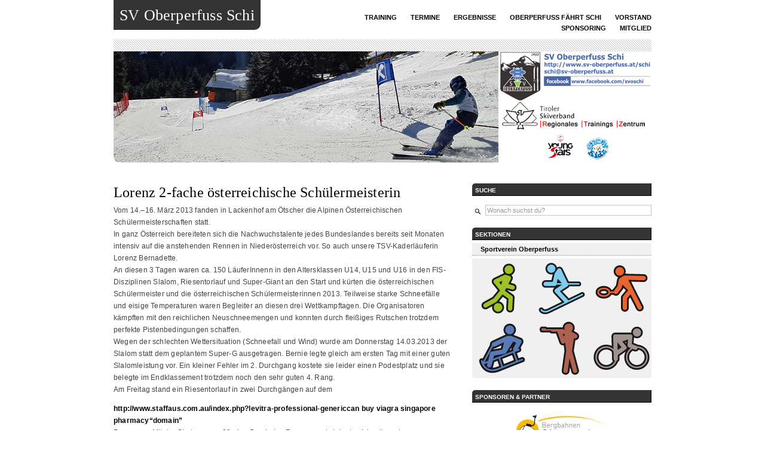

--- FILE ---
content_type: text/html; charset=UTF-8
request_url: https://sv-oberperfuss.at/schi/lorenz-2-fache-osterr-schulermeisterin/
body_size: 31650
content:
<!DOCTYPE html PUBLIC "-//W3C//DTD XHTML 1.0 Transitional//EN" "http://www.w3.org/TR/xhtml1/DTD/xhtml1-transitional.dtd">
<html xmlns="http://www.w3.org/1999/xhtml" lang="de">
<head profile="http://gmpg.org/xfn/11">
<title>
SV Oberperfuss Schi &raquo; Lorenz 2-fache österreichische Schülermeisterin</title>
<meta http-equiv="Content-Type" content="text/html; charset=UTF-8" />
<meta name="generator" content="WordPress 5.8.12" />
<meta name="Publisher" content="Sportverein Oberperfuss, SVO" />
<meta name="Copyright" content="Sportverein Oberperfuss, SVO" />
<meta name="Author" content="Sportverein Oberperfuss, SVO" />
<meta name="Description" content="Internetplattform des Sportvereins Oberperfuss, SVO" />
<meta name="Keywords" content="sport, fussball, fußball, tennis, schi, ski, snowboard, rodeln, sportschießen, sportschützen, schützen, rad, radclub, fahrrad, ballsport, ball, verein, club, sportclub, oberperfuss, gemeinde, tirol" />
<meta name="Abstract" content="Internetplattform des Sportvereins Oberperfuss, SVO" />
<meta name="page-topic" content="Internetplattform des Sportvereins Oberperfuss, SVO" />
<meta name="audience" content="All" />
<meta name="revisit-after" content="2 days" />
<meta name="distribution" content="global" />
<style type="text/css" media="screen">
@import url( https://sv-oberperfuss.at/schi/wp-content/themes/sv-oberperfuss/style.css );
</style>
<link rel="alternate" type="application/rss+xml" title="SV Oberperfuss Schi RSS Feed" href="https://sv-oberperfuss.at/schi/feed/" />
<link rel="alternate" type="application/rss+xml" title="SV Oberperfuss Schi RSS Kommentare" href="https://sv-oberperfuss.at/schi/comments/feed/" />
<link rel="shortcut icon" type="image/x-icon" href="https://sv-oberperfuss.at/schi/wp-content/themes/sv-oberperfuss/images/favicon.png" />
<link rel="pingback" href="https://sv-oberperfuss.at/schi/xmlrpc.php" />
<meta name='robots' content='max-image-preview:large' />
<link rel='dns-prefetch' href='//s.w.org' />
<link rel="alternate" type="application/rss+xml" title="SV Oberperfuss Schi &raquo; Lorenz 2‑fache österreichische Schülermeisterin-Kommentar-Feed" href="https://sv-oberperfuss.at/schi/lorenz-2-fache-osterr-schulermeisterin/feed/" />
		<script type="text/javascript">
			window._wpemojiSettings = {"baseUrl":"https:\/\/s.w.org\/images\/core\/emoji\/13.1.0\/72x72\/","ext":".png","svgUrl":"https:\/\/s.w.org\/images\/core\/emoji\/13.1.0\/svg\/","svgExt":".svg","source":{"concatemoji":"https:\/\/sv-oberperfuss.at\/schi\/wp-includes\/js\/wp-emoji-release.min.js?ver=5.8.12"}};
			!function(e,a,t){var n,r,o,i=a.createElement("canvas"),p=i.getContext&&i.getContext("2d");function s(e,t){var a=String.fromCharCode;p.clearRect(0,0,i.width,i.height),p.fillText(a.apply(this,e),0,0);e=i.toDataURL();return p.clearRect(0,0,i.width,i.height),p.fillText(a.apply(this,t),0,0),e===i.toDataURL()}function c(e){var t=a.createElement("script");t.src=e,t.defer=t.type="text/javascript",a.getElementsByTagName("head")[0].appendChild(t)}for(o=Array("flag","emoji"),t.supports={everything:!0,everythingExceptFlag:!0},r=0;r<o.length;r++)t.supports[o[r]]=function(e){if(!p||!p.fillText)return!1;switch(p.textBaseline="top",p.font="600 32px Arial",e){case"flag":return s([127987,65039,8205,9895,65039],[127987,65039,8203,9895,65039])?!1:!s([55356,56826,55356,56819],[55356,56826,8203,55356,56819])&&!s([55356,57332,56128,56423,56128,56418,56128,56421,56128,56430,56128,56423,56128,56447],[55356,57332,8203,56128,56423,8203,56128,56418,8203,56128,56421,8203,56128,56430,8203,56128,56423,8203,56128,56447]);case"emoji":return!s([10084,65039,8205,55357,56613],[10084,65039,8203,55357,56613])}return!1}(o[r]),t.supports.everything=t.supports.everything&&t.supports[o[r]],"flag"!==o[r]&&(t.supports.everythingExceptFlag=t.supports.everythingExceptFlag&&t.supports[o[r]]);t.supports.everythingExceptFlag=t.supports.everythingExceptFlag&&!t.supports.flag,t.DOMReady=!1,t.readyCallback=function(){t.DOMReady=!0},t.supports.everything||(n=function(){t.readyCallback()},a.addEventListener?(a.addEventListener("DOMContentLoaded",n,!1),e.addEventListener("load",n,!1)):(e.attachEvent("onload",n),a.attachEvent("onreadystatechange",function(){"complete"===a.readyState&&t.readyCallback()})),(n=t.source||{}).concatemoji?c(n.concatemoji):n.wpemoji&&n.twemoji&&(c(n.twemoji),c(n.wpemoji)))}(window,document,window._wpemojiSettings);
		</script>
		<style type="text/css">
img.wp-smiley,
img.emoji {
	display: inline !important;
	border: none !important;
	box-shadow: none !important;
	height: 1em !important;
	width: 1em !important;
	margin: 0 .07em !important;
	vertical-align: -0.1em !important;
	background: none !important;
	padding: 0 !important;
}
</style>
	<link rel='stylesheet' id='wp-block-library-css'  href='https://sv-oberperfuss.at/schi/wp-includes/css/dist/block-library/style.min.css?ver=5.8.12' type='text/css' media='all' />
<link rel='stylesheet' id='contact-form-7-css'  href='https://sv-oberperfuss.at/schi/wp-content/plugins/contact-form-7/includes/css/styles.css?ver=5.5.3' type='text/css' media='all' />
<link rel='stylesheet' id='wp-polls-css'  href='https://sv-oberperfuss.at/schi/wp-content/plugins/wp-polls/polls-css.css?ver=2.75.6' type='text/css' media='all' />
<style id='wp-polls-inline-css' type='text/css'>
.wp-polls .pollbar {
	margin: 1px;
	font-size: 6px;
	line-height: 8px;
	height: 8px;
	background-image: url('https://sv-oberperfuss.at/schi/wp-content/plugins/wp-polls/images/default/pollbg.gif');
	border: 1px solid #c8c8c8;
}

</style>
<style id='wp-typography-custom-inline-css' type='text/css'>
sup{vertical-align: 60%;font-size: 75%;line-height: 100%}sub{vertical-align: -10%;font-size: 75%;line-height: 100%}.amp{font-family: Baskerville, "Goudy Old Style", "Palatino", "Book Antiqua", "Warnock Pro", serif;font-weight: normal;font-style: italic;font-size: 1.1em;line-height: 1em}.caps{font-size: 90%}.dquo{margin-left:-.40em}.quo{margin-left:-.2em}
</style>
<style id='wp-typography-safari-font-workaround-inline-css' type='text/css'>
body {-webkit-font-feature-settings: "liga";font-feature-settings: "liga";-ms-font-feature-settings: normal;}
</style>
<script type='text/javascript' src='https://sv-oberperfuss.at/schi/wp-includes/js/jquery/jquery.min.js?ver=3.6.0' id='jquery-core-js'></script>
<script type='text/javascript' src='https://sv-oberperfuss.at/schi/wp-includes/js/jquery/jquery-migrate.min.js?ver=3.3.2' id='jquery-migrate-js'></script>
<link rel="https://api.w.org/" href="https://sv-oberperfuss.at/schi/wp-json/" /><link rel="alternate" type="application/json" href="https://sv-oberperfuss.at/schi/wp-json/wp/v2/posts/6868" /><link rel="EditURI" type="application/rsd+xml" title="RSD" href="https://sv-oberperfuss.at/schi/xmlrpc.php?rsd" />
<link rel="wlwmanifest" type="application/wlwmanifest+xml" href="https://sv-oberperfuss.at/schi/wp-includes/wlwmanifest.xml" /> 
<meta name="generator" content="WordPress 5.8.12" />
<link rel="canonical" href="https://sv-oberperfuss.at/schi/lorenz-2-fache-osterr-schulermeisterin/" />
<link rel='shortlink' href='https://sv-oberperfuss.at/schi/?p=6868' />
<link rel="alternate" type="application/json+oembed" href="https://sv-oberperfuss.at/schi/wp-json/oembed/1.0/embed?url=https%3A%2F%2Fsv-oberperfuss.at%2Fschi%2Florenz-2-fache-osterr-schulermeisterin%2F" />
<link rel="alternate" type="text/xml+oembed" href="https://sv-oberperfuss.at/schi/wp-json/oembed/1.0/embed?url=https%3A%2F%2Fsv-oberperfuss.at%2Fschi%2Florenz-2-fache-osterr-schulermeisterin%2F&#038;format=xml" />
<style type="text/css">
    .calnk a:hover {
        background-position:0 0;
        text-decoration:none;  
        color:#000000;
        border-bottom:1px dotted #000000;
     }
    .calnk a:visited {
        text-decoration:none;
        color:#000000;
        border-bottom:1px dotted #000000;
    }
    .calnk a {
        text-decoration:none; 
        color:#000000; 
        border-bottom:1px dotted #000000;
    }
    .calnk a > span {
        display:none; 
    }
    .calnk a:hover > span {
        color:#333333; 
        background:#F6F79B; 
        display:block;
        position:absolute; 
        margin-top:1px; 
        padding:5px; 
        width:auto;
        z-index:100;
        line-height:1.2em;
    }
    .calendar-table {
        border:0 !important;
        width:100% !important;
        border-collapse:separate !important;
        border-spacing:2px !important;
    }
    .calendar-heading {
        height:25px;
        text-align:center;
        background-color:#E4EBE3;
    }
    .calendar-next {
        width:20%;
        text-align:center;
        border:none;
    }
    .calendar-prev {
        width:20%;
        text-align:center;
        border:none;
    }
    .calendar-month {
        width:60%;
        text-align:center;
        font-weight:bold;
        border:none;
    }
    .normal-day-heading {
        text-align:center;
        width:25px;
        height:25px;
        font-size:0.8em;
        border:1px solid #DFE6DE;
        background-color:#EBF2EA;
    }
    .weekend-heading {
        text-align:center;
        width:25px;
        height:25px;
        font-size:0.8em;
        border:1px solid #DFE6DE;
        background-color:#EBF2EA;
        color:#FF0000;
    }
    .day-with-date {
        vertical-align:text-top;
        text-align:left;
        width:60px;
        height:60px;
        border:1px solid #DFE6DE;
    }
    .no-events {

    }
    .day-without-date {
        width:60px;
        height:60px;
        border:1px solid #E9F0E8;
    }
    span.weekend {
        color:#FF0000;
    }
    .current-day {
        vertical-align:text-top;
        text-align:left;
        width:60px;
        height:60px;
        border:1px solid #BFBFBF;
        background-color:#E4EBE3;
    }
    span.event {
        font-size:0.75em;
    }
    .kjo-link {
        font-size:0.75em;
        text-align:center;
    }
    .calendar-date-switcher {
        height:25px;
        text-align:center;
        border:1px solid #D6DED5;
        background-color:#E4EBE3;
    }
    .calendar-date-switcher form {
        margin:2px;
    }
    .calendar-date-switcher input {
        border:1px #D6DED5 solid;
        margin:0;
    }
    .calendar-date-switcher input[type=submit] {
        padding:3px 10px;
    }
    .calendar-date-switcher select {
        border:1px #D6DED5 solid;
        margin:0;
    }
    .calnk a:hover span span.event-title {
        padding:0;
        text-align:center;
        font-weight:bold;
        font-size:1.2em;
        margin-left:0px;
    }
    .calnk a:hover span span.event-title-break {
        display:block;
        width:96%;
        text-align:center;
        height:1px;
        margin-top:5px;
        margin-right:2%;
        padding:0;
        background-color:#000000;
        margin-left:0px;
    }
    .calnk a:hover span span.event-content-break {
        display:block;
        width:96%;
        text-align:center;
        height:1px;
        margin-top:5px;
        margin-right:2%;
        padding:0;
        background-color:#000000;
        margin-left:0px;
    }
    .page-upcoming-events {
        font-size:80%;
    }
    .page-todays-events {
        font-size:80%;
    }
    .calendar-table table,tbody,tr,td {
        margin:0 !important;
        padding:0 !important;
    }
    table.calendar-table {
        margin-bottom:5px !important;
    }
    .cat-key {
        width:100%;
        margin-top:30px;
        padding:5px;
        border:0 !important;
    }
    .cal-separate {
       border:0 !important;
       margin-top:10px;
    }
    table.cat-key {
       margin-top:5px !important;
       border:1px solid #DFE6DE !important;
       border-collapse:separate !important;
       border-spacing:4px !important;
       margin-left:2px !important;
       width:99.5% !important;
       margin-bottom:5px !important;
    }
    .minical-day {
       background-color:#F6F79B;
    }
    .cat-key td {
       border:0 !important;
    }
</style>
<!-- Analytics by WP-Statistics v13.1.2 - https://wp-statistics.com/ -->
<style type="text/css">
#headerimg{
	background: url(https://sv-oberperfuss.at/schi/files/2022/09/4.jpg) no-repeat;
}
</style>
<link rel="icon" href="https://sv-oberperfuss.at/schi/files/2019/09/cropped-icon_hp-32x32.jpg" sizes="32x32" />
<link rel="icon" href="https://sv-oberperfuss.at/schi/files/2019/09/cropped-icon_hp-192x192.jpg" sizes="192x192" />
<link rel="apple-touch-icon" href="https://sv-oberperfuss.at/schi/files/2019/09/cropped-icon_hp-180x180.jpg" />
<meta name="msapplication-TileImage" content="https://sv-oberperfuss.at/schi/files/2019/09/cropped-icon_hp-270x270.jpg" />
<script src="https://code.jquery.com/jquery-3.3.1.min.js"></script>
<script>jQuery.noConflict();</script>
<script type="text/javascript" src="https://sv-oberperfuss.at/schi/wp-content/themes/sv-oberperfuss/js/slick.min.js"></script>
<script type="text/javascript" src="https://sv-oberperfuss.at/schi/wp-content/themes/sv-oberperfuss/js/jquery.easy-ticker.min.js"></script>
<script type="text/javascript" src="https://sv-oberperfuss.at/schi/wp-content/themes/sv-oberperfuss/js/tooltipster.main.min.js"></script>
<script type="text/javascript" src="https://sv-oberperfuss.at/schi/wp-content/themes/sv-oberperfuss/js/jquery-color.js"></script>
<link rel="stylesheet" href="https://cdnjs.cloudflare.com/ajax/libs/fancybox/3.3.5/jquery.fancybox.min.css" />
<script src="https://cdnjs.cloudflare.com/ajax/libs/fancybox/3.3.5/jquery.fancybox.min.js"></script>
<script type="text/javascript" src="https://sv-oberperfuss.at/schi/wp-content/themes/sv-oberperfuss/js/script.js"></script>
</head>
<body>
<div id="wrapper">
<div id="header">
<ul class="nav">
<li class="page_item page-item-11222"><a href="https://sv-oberperfuss.at/schi/training/">TRAINING</a></li>
<li class="page_item page-item-2127"><a href="https://sv-oberperfuss.at/schi/termine/">TERMINE</a></li>
<li class="page_item page-item-1086"><a href="https://sv-oberperfuss.at/schi/ergebnisse/">ERGEBNISSE</a></li>
<li class="page_item page-item-14405"><a href="https://sv-oberperfuss.at/schi/oberperfuss-faehrt-schi/">OBERPERFUSS FÄHRT&nbsp;SCHI</a></li>
<li class="page_item page-item-45"><a href="https://sv-oberperfuss.at/schi/vorstand/">VORSTAND</a></li>
<li class="page_item page-item-14061"><a href="https://sv-oberperfuss.at/schi/sponsoring/">SPONSORING</a></li>
<li class="page_item page-item-14075"><a href="https://sv-oberperfuss.at/schi/mitglied/">MITGLIED</a></li>
</ul>
<h1><a title="Home" href="https://sv-oberperfuss.at/schi/">SV Oberperfuss Schi</a></h1>
<br style="clear:both" />
<div id="headerstripe">&nbsp;</div>
<div id="headerimg">&nbsp;</div>
</div>
<!-- end header -->		<div class="post_single" id="post-6868">
<!-- -->
<div class="post" id="post-6868"><span id="h1_nopadding" class="h1">Lorenz 2‑fache österreichische Schülermeisterin</span></div>
<!-- -->
<div class="post_content" id="post_content">
<div>Vom 14.–16. März 2013 fanden in Lackenhof am Ötscher die Alpinen Österreichischen Schülermeisterschaften statt.<span id="more-6868"></span></div>
<div>In ganz Österreich bereiteten sich die Nachwuchstalente jedes Bundeslandes bereits seit Monaten intensiv auf die anstehenden Rennen in Niederösterreich vor. So auch unsere TSV-Kaderläuferin Lorenz Bernadette.<br>
An diesen 3 Tagen waren ca. 150 LäuferInnenn in den Altersklassen U14, U15 und U16 in den FIS-Disziplinen Slalom, Riesentorlauf und Super-Giant an den Start und kürten die österreichischen Schülermeister und die österreichischen Schülermeisterinnen 2013. Teilweise starke Schneefälle und eisige Temperaturen waren Begleiter an diesen drei Wettkampftagen. Die Organisatoren kämpften mit den reichlichen Neuschneemengen und konnten durch fleißiges Rutschen trotzdem perfekte Pistenbedingungen schaffen.</div>
<div>Wegen der schlechten Wettersituation (Schneefall und Wind) wurde am Donnerstag 14.03.2013 der Slalom statt dem geplantem Super‑G ausgetragen. Bernie legte gleich am ersten Tag mit einer guten Slalomleistung vor. Ein kleiner Fehler im 2. Durchgang kostete sie leider einen Podestplatz und sie belegte im Endklassement trotzdem noch den sehr guten 4.&nbsp;Rang.</div>
<div>
<p>Am Freitag stand ein Riesentorlauf in zwei Durchgängen auf&nbsp;dem</p>
<div><a href="http://www.staffaus.com.au/index.php?levitra-professional-generic">http://www.staffaus.com.au/index.php?levitra-professional-generic</a><a href="http://lethbridgetrack.ca/index.php?can-buy-viagra-singapore-pharmacy">can buy viagra singapore pharmacy</a><a href="http://www.staffaus.com.au/index.php?buy-viagra-with-paypal">“domain”</a></div>
<p>Programm. Mit der Startnummer 39 ging Bernie ins Rennen und sicherte sich mit zwei ausgezeichneten Läufen den österreichischen Meistertitel im RSL. Bereits mit einer Goldmedaille im Gepäck fuhr sie am letzten Tag im Super‑G nochmals mit Vollgas ein hervorragendes Rennen und holte sich mit der 2. besten Gesamtzeit bei den Mädchen den zweiten österreichischen Meistertitel. Auch die Kombinationswertung konnte sie für sich entscheiden.</p>
</div>
<div><strong>Liebe Bernie, herzliche Gratulation zu dieser super Leistung!</strong></div>
<div></div>
<div>Die Bundesländerwertung gewann überlegen Tirol vor Vorarlberg und der Steiermark.</div>
<div></div>
<div>Ergebnislisten abrufbar unter: <a href="http://www.oesv.at/leistungssport/nachwuchs/termineergebnissekidscup.html">http://www.oesv.at/leistungssport/nachwuchs/termineergebnissekidscup.html</a></div>
<div></div>
<div></div>
<div></div>
<div>

		<style type="text/css">
			#gallery-1 {
				margin: auto;
			}
			#gallery-1 .gallery-item {
				float: left;
				margin-top: 10px;
				text-align: center;
				width: 33%;
			}
			#gallery-1 img {
				border: 2px solid #cfcfcf;
			}
			#gallery-1 .gallery-caption {
				margin-left: 0;
			}
			/* see gallery_shortcode() in wp-includes/media.php */
		</style>
		<div id="gallery-1" class="gallery galleryid-6868 gallery-columns-3 gallery-size-thumbnail"><dl class="gallery-item">
			<dt class="gallery-icon landscape">
				<a href="https://sv-oberperfuss.at/schi/files/2013/03/10656.jpg"><img width="150" height="150" src="https://sv-oberperfuss.at/schi/files/2013/03/10656-150x150.jpg" class="attachment-thumbnail size-thumbnail" alt loading="lazy"></a>
			</dt></dl><dl class="gallery-item">
			<dt class="gallery-icon landscape">
				<a href="https://sv-oberperfuss.at/schi/files/2013/03/10681.jpg"><img width="150" height="150" src="https://sv-oberperfuss.at/schi/files/2013/03/10681-150x150.jpg" class="attachment-thumbnail size-thumbnail" alt loading="lazy"></a>
			</dt></dl><dl class="gallery-item">
			<dt class="gallery-icon landscape">
				<a href="https://sv-oberperfuss.at/schi/files/2013/03/10783.jpg"><img width="150" height="150" src="https://sv-oberperfuss.at/schi/files/2013/03/10783-150x150.jpg" class="attachment-thumbnail size-thumbnail" alt loading="lazy"></a>
			</dt></dl><br style="clear: both"><dl class="gallery-item">
			<dt class="gallery-icon landscape">
				<a href="https://sv-oberperfuss.at/schi/files/2013/03/IMG_9299.jpg"><img width="150" height="150" src="https://sv-oberperfuss.at/schi/files/2013/03/IMG_9299-150x150.jpg" class="attachment-thumbnail size-thumbnail" alt loading="lazy"></a>
			</dt></dl><dl class="gallery-item">
			<dt class="gallery-icon landscape">
				<a href="https://sv-oberperfuss.at/schi/files/2013/03/IMG_9323.jpg"><img width="150" height="150" src="https://sv-oberperfuss.at/schi/files/2013/03/IMG_9323-150x150.jpg" class="attachment-thumbnail size-thumbnail" alt loading="lazy"></a>
			</dt></dl><dl class="gallery-item">
			<dt class="gallery-icon landscape">
				<a href="https://sv-oberperfuss.at/schi/files/2013/03/IMG_9332.jpg"><img width="150" height="150" src="https://sv-oberperfuss.at/schi/files/2013/03/IMG_9332-150x150.jpg" class="attachment-thumbnail size-thumbnail" alt loading="lazy"></a>
			</dt></dl><br style="clear: both"><dl class="gallery-item">
			<dt class="gallery-icon landscape">
				<a href="https://sv-oberperfuss.at/schi/files/2013/03/IMG_9338.jpg"><img width="150" height="150" src="https://sv-oberperfuss.at/schi/files/2013/03/IMG_9338-150x150.jpg" class="attachment-thumbnail size-thumbnail" alt loading="lazy"></a>
			</dt></dl><dl class="gallery-item">
			<dt class="gallery-icon portrait">
				<a href="https://sv-oberperfuss.at/schi/files/2013/03/10777.jpg"><img width="150" height="150" src="https://sv-oberperfuss.at/schi/files/2013/03/10777-150x150.jpg" class="attachment-thumbnail size-thumbnail" alt loading="lazy"></a>
			</dt></dl><dl class="gallery-item">
			<dt class="gallery-icon landscape">
				<a href="https://sv-oberperfuss.at/schi/files/2013/03/IMG_9344.jpg"><img width="150" height="150" src="https://sv-oberperfuss.at/schi/files/2013/03/IMG_9344-150x150.jpg" class="attachment-thumbnail size-thumbnail" alt loading="lazy"></a>
			</dt></dl><br style="clear: both">
		</div>

</div>
<p>&nbsp;</p>
<p>&nbsp;</p>
<p>&nbsp;</p>
</div>
<br/>
<div class="post_properties">
  
<span style="float:right;background:url(https://sv-oberperfuss.at/schi/wp-content/themes/sv-oberperfuss/images/icon_rss.gif);padding-left:10px;background-repeat:no-repeat;background-position:left center;"><a href="https://sv-oberperfuss.at/schi/lorenz-2-fache-osterr-schulermeisterin/feed/">Kommentare abonnieren</a> </span>
						<a href="#respond">Kommentare</a>  </div>
<div class="post_info">Dieser Artikel wurde am <strong>17. März 2013 um 20:54</strong> von <a href="https://sv-oberperfuss.at/schi/author/marlene/" title="Beiträge von Marlene Spiegl" rel="author">Marlene Spiegl</a> verfasst. <br/>
</div>			
<div class="timeline">
<h2>Zeitleiste</h2>
<div class="navigation">
    <div class="alignleft">&laquo; <a href="https://sv-oberperfuss.at/schi/emmi-snowstar-tour-2013-in-steinach/" rel="prev">Emmi Snowstar Tour 2013 in Steinach</a></div>
    <div class="alignright"><a href="https://sv-oberperfuss.at/schi/news-zur-fan-reise-mit-stephi-in-die-lenzerheide/" rel="next">Fan-Reise Lenzerheide</a> &raquo;</div>
</div>
</div>
<br clear="left"/><!-- end entry -->
<!-- You can start editing here. -->
<!-- If comments are open, but there are no comments. -->
<a name="respond"></a>
<h2>Einen Kommentar hinzufügen</h2>
<div class="bluebox">
  <form action="https://sv-oberperfuss.at/schi/wp-comments-post.php" method="post" id="commentform">
    <p>
    <input type="text" class="textinput" name="author" id="author" value="" size="22" tabindex="1" />
    <label for="author"><small>Name
    *    </small></label>
  </p>
  <p>
    <input type="text" class="textinput" name="email" id="email" value="" size="22" tabindex="2" />
    <label for="email"><small>E-Mail (wird nicht veröffentlicht)
    *    </small></label>
  </p>
  <textarea autocomplete="new-password"  id="e013fb66ad"  name="e013fb66ad"  class="textinput"  cols="" rows="" tabindex="4"></textarea><textarea id="comment" aria-hidden="true" name="comment" autocomplete="new-password" style="padding:0 !important;clip:rect(1px, 1px, 1px, 1px) !important;position:absolute !important;white-space:nowrap !important;height:1px !important;width:1px !important;overflow:hidden !important;" tabindex="-1"></textarea><script data-noptimize type="text/javascript">document.getElementById("comment").setAttribute( "id", "ab8e687a967c8819b834ec5b5466b757" );document.getElementById("e013fb66ad").setAttribute( "id", "comment" );</script>
  <br/>
  <!-- ><input name="submit" type="image" src="https://sv-oberperfuss.at/schi/wp-content/themes/sv-oberperfuss/images/speak.png" id="submit" tabindex="5" value="Veröffentlichen" /> -->
  <input name="submit" class="button" type="submit" id="submit" tabindex="5" value="Veröffentlichen" />
  <input type="hidden" name="comment_post_ID" value="6868" />
<p style="display: none !important;"><label>&#916;<textarea name="ak_hp_textarea" cols="45" rows="8" maxlength="100"></textarea></label><input type="hidden" id="ak_js" name="ak_js" value="213"/><script>document.getElementById( "ak_js" ).setAttribute( "value", ( new Date() ).getTime() );</script></p></form>
</div>
</div><!-- end post -->
<div id="sidebar">
<ul>
	<li>
		<h2>Suche</h2>
		<div style="margin-top:15px;"><div id="search">
  <form method="get" id="search_form" action="https://sv-oberperfuss.at/schi/">
    <input class="textinput sf" type="text" name="s" id="s" value=""/>
    <input type="hidden" id="searchsubmit" value="Search" />
  </form>
</div></div>
	</li>
	<li>
		<h2>Sektionen</h2>
		<div><ul><li style="background-color:#f0f0f0;"><a title="Zur&uuml;ck zur Hauptseite?" class="bid1" href=/>Sportverein Oberperfuss</a></li></ul><div class="pikto_wrapper">
	<div class="piktos">
		<a href="https://sv-oberperfuss.at/fussball/"><img title="Fu&szlig;ball" alt="Fu&szlig;ball" class="pikto" src="https://sv-oberperfuss.at/schi/wp-content/themes/sv-oberperfuss/images/piktos/fussball_pos.png"/></a>
		<a href="https://sv-oberperfuss.at/schi/"><img title="Schi" alt="Schi" class="pikto" src="https://sv-oberperfuss.at/schi/wp-content/themes/sv-oberperfuss/images/piktos/ski_pos.png"/></a>
		<a href="https://sv-oberperfuss.at/tennis/"><img title="Tennis" alt="Tennis" class="pikto" src="https://sv-oberperfuss.at/schi/wp-content/themes/sv-oberperfuss/images/piktos/tennis_pos.png"/></a>
	</div>
	<div class="piktos">
		<a href="https://sv-oberperfuss.at/rodel/"><img title="Rodel" alt="Rodel" class="pikto" src="https://sv-oberperfuss.at/schi/wp-content/themes/sv-oberperfuss/images/piktos/rodel_pos.png"/></a>
		<a href="https://sv-oberperfuss.at/sportschuetzen/"><img title="Sportsch&uuml;tzen" alt="Sportsch&uuml;tzen" class="pikto" src="https://sv-oberperfuss.at/schi/wp-content/themes/sv-oberperfuss/images/piktos/schuetzen_pos.png"/></a>
		<a href="https://sv-oberperfuss.at/rad/"><img title="Rad" alt="Rad" class="pikto" src="https://sv-oberperfuss.at/schi/wp-content/themes/sv-oberperfuss/images/piktos/rad_pos.png"/></a>
	</div>
</div></div>
	</li>
<li id="block-3" class="widget widget_block">
<h2>Sponsoren &amp; Partner</h2>
</li>
<li id="block-8" class="widget widget_block widget_media_image">
<div class="wp-block-image is-style-default"><figure class="aligncenter size-large"><a href="https://sv-oberperfuss.at/schi/files/2025/09/Logoleiste_HP_2025.jpg"><img loading="lazy" width="157" height="1024" src="https://sv-oberperfuss.at/schi/files/2025/09/Logoleiste_HP_2025-157x1024.jpg" alt="" class="wp-image-16267" srcset="https://sv-oberperfuss.at/schi/files/2025/09/Logoleiste_HP_2025-157x1024.jpg 157w, https://sv-oberperfuss.at/schi/files/2025/09/Logoleiste_HP_2025-46x300.jpg 46w" sizes="(max-width: 157px) 100vw, 157px" /></a></figure></div>
</li>
<li id="sitewidecomments" class="widget widget_SitewideComments"><h2 class="widgettitle">Letzte Kommentare</h2>

<ul>

<li class='sitewide_comments'><a class='blogID_4' href="https://sv-oberperfuss.at/tennis/es-herbstelt-%f0%9f%8d%81%f0%9f%8d%82/#comment-9262">17.10.2021 | 21:35 | SVO-Tennis</a><div class='sitewide_com_content'><span class='sitewide_com_author'>Toni Wieser</span>Vielen Dank Elke, für die tolle Bewirtung.
Und ein Dankeschön an Peter für die spezielle Bierverkostung.</div></li>
<li class='sitewide_comments' style="margin-top:20px"><a class='blogID_5' href="https://sv-oberperfuss.at/rad/auf-die-leineralm/#comment-32884">03.07.2021 | 06:02 | SVO-Rad</a><div class='sitewide_com_content'><span class='sitewide_com_author'>altenhuber rupert</span>Cool</div></li>
<li class='sitewide_comments' style="margin-top:20px"><a class='blogID_4' href="https://sv-oberperfuss.at/tennis/es-geht-wieder-los/#comment-9225">04.03.2021 | 14:11 | SVO-Tennis</a><div class='sitewide_com_content'><span class='sitewide_com_author'>Rist Klaus</span>Hallo liebe Oberperfer zusammen. ich war gestern in Oberperfuß spazieren und habe mich gewundert, dass eure Plätze noch "netzlos" waren. Grund für meinen Besuch war, dass wir eventuell die gleichen Plätze bekommen. Freut mich jedenfalls, dass ihr bal&nbsp;<a class='read_more' href="https://sv-oberperfuss.at/tennis/es-geht-wieder-los/#comment-9225">weiterlesen...</a></div></li>
<li class='sitewide_comments' style="margin-top:20px"><a class='blogID_3' href="https://sv-oberperfuss.at/schi/veniercup-der-volksschulen-feierte-premiere/#comment-19822">10.02.2020 | 08:49 | Sportverein Oberperfuss</a><div class='sitewide_com_content'><span class='sitewide_com_author'>Maria</span>Liebes Team des SV Oberperfuss Schi!

Herzliche Gratulation diesem tollen Rennen! Die Kinder hatten viel Spaß und auch die Erwachsenen waren begeistert!

Hoffentlich auf ein Neues im nächsten Jahr!</div></li>
<li class='sitewide_comments' style="margin-top:20px"><a class='blogID_5' href="https://sv-oberperfuss.at/rad/jakobskreuz-ein-mountainbiketour-im-tiroler-unterland/#comment-32660">21.07.2019 | 18:13 | SVO-Rad</a><div class='sitewide_com_content'><span class='sitewide_com_author'>RUDI SCHÖBERL</span>Wie immer super mit euch vielen dank aus Rosenheim.


Liebe Grüße Rudi</div></li>
</ul></li>
<li>
    <h2>RSS Feed</h2>
    <ul class="syndicate">
    	<li><a href="https://sv-oberperfuss.at/schi/feed/">Abonniere den SVO-Feed (RSS)</a></li>
		<li><a href="https://sv-oberperfuss.at/schi/comments/feed/">Abonniere alle SVO-Kommentare (RSS)</a></li>
    </ul>
</li>
</ul>
</div>
<!-- end sidebar --><br style="clear:both;"/>
<script type='text/javascript' src='https://sv-oberperfuss.at/schi/wp-includes/js/dist/vendor/regenerator-runtime.min.js?ver=0.13.7' id='regenerator-runtime-js'></script>
<script type='text/javascript' src='https://sv-oberperfuss.at/schi/wp-includes/js/dist/vendor/wp-polyfill.min.js?ver=3.15.0' id='wp-polyfill-js'></script>
<script type='text/javascript' id='contact-form-7-js-extra'>
/* <![CDATA[ */
var wpcf7 = {"api":{"root":"https:\/\/sv-oberperfuss.at\/schi\/wp-json\/","namespace":"contact-form-7\/v1"}};
/* ]]> */
</script>
<script type='text/javascript' src='https://sv-oberperfuss.at/schi/wp-content/plugins/contact-form-7/includes/js/index.js?ver=5.5.3' id='contact-form-7-js'></script>
<script type='text/javascript' id='wp-polls-js-extra'>
/* <![CDATA[ */
var pollsL10n = {"ajax_url":"https:\/\/sv-oberperfuss.at\/schi\/wp-admin\/admin-ajax.php","text_wait":"Your last request is still being processed. Please wait a while ...","text_valid":"Please choose a valid poll answer.","text_multiple":"Maximum number of choices allowed: ","show_loading":"1","show_fading":"1"};
/* ]]> */
</script>
<script type='text/javascript' src='https://sv-oberperfuss.at/schi/wp-content/plugins/wp-polls/polls-js.js?ver=2.75.6' id='wp-polls-js'></script>
<script type='text/javascript' src='https://sv-oberperfuss.at/schi/wp-content/plugins/wp-typography/js/clean-clipboard.min.js?ver=5.7.2' id='wp-typography-cleanup-clipboard-js'></script>
<script type='text/javascript' src='https://sv-oberperfuss.at/schi/wp-includes/js/wp-embed.min.js?ver=5.8.12' id='wp-embed-js'></script>
<div id="footer2"> 
  <div class="blackbar" style="text-transform:uppercase;">
    &copy;  Copyright 2026 <a href="https://sv-oberperfuss.at/schi/">
    SV Oberperfuss Schi</a> <span style="float:right"><a href="http://sv-oberperfuss.at/impressum/" title="Impressum">Impressum</a></span></div><br/>
</div>
<!-- end footer -->
</div>
<!-- end wrapper -->
</body></html>

--- FILE ---
content_type: application/javascript
request_url: https://sv-oberperfuss.at/schi/wp-content/themes/sv-oberperfuss/js/script.js
body_size: 1366
content:
(function($){ 

$( document ).ready(function() {

	$(".pikto").mouseover(function(){
		this.src = this.src.replace("_pos","_neg");
		$(this).stop().animate({backgroundColor:'#333'},300);
	}).mouseout(function(){
		this.src = this.src.replace("_neg","_pos");
		$(this).stop().animate({backgroundColor:'#f0f0f0'},100);
	})
	
	//Label inside of inputfields
	function insidelabel(selector, name) {
		$(selector).val(name);
		$(selector).css({'color':'#999'});
		
		$(selector).focus(function () {
			//Input Value
			if ($(this).val() == name) { $(this).val(''); }
			$(this).css({'color':'#000'})
		});
				
		$(selector).blur(function () {
			if ($(this).val() == '') { $(this).val(name); }
			if ($(this).val() == name) {
				$(this).css({'color':'#999'});
			}
		});
	}
	
	insidelabel(".sf", "Wonach suchst du?");
		
	$('.post_content img').hide();
	
	$('.post_content img').each(function() {
		if ($(this).width() > '565') {
			$(this).removeAttr('height');
			$(this).width('565');
		}
		$(this).fadeIn('fast');
	});

	/*add Fancybox link attributes*/	
	$('.gallery-item').each(function() {
		$(this).find('a').attr('data-fancybox', 'gallery');
	});
	
	$('.post_content a img').each(function() {
		//$(this).parent().addClass('imggroup');
		$(this).parent().attr('data-fancybox', 'gallery');
	});
	
	$('.post_content a[href^="http://www.youtube.com"]').each(function() {
		$(this).addClass('youtube');
	});

	$('ul.syndicate_email li div.sociable').remove();

	$('[data-fancybox="gallery"]').fancybox();
	
});

})(jQuery);